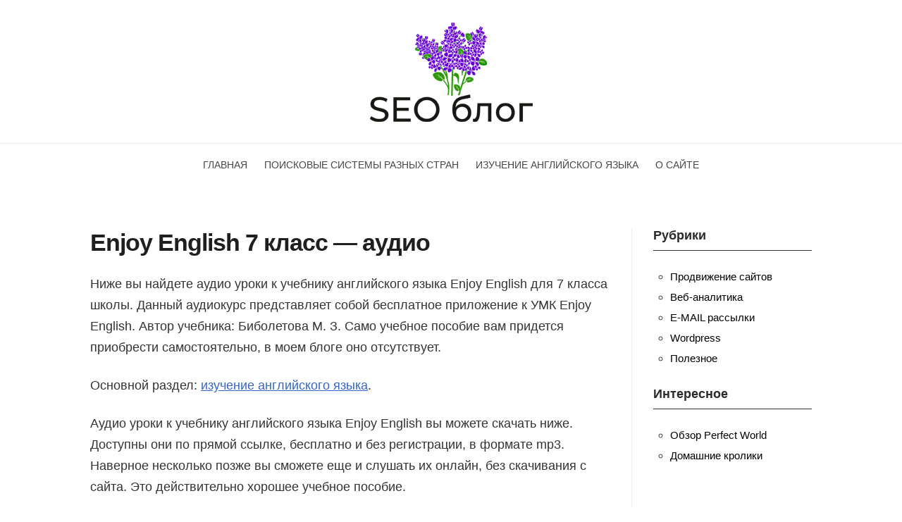

--- FILE ---
content_type: text/html; charset=UTF-8
request_url: http://seoximik.ru/enjoy-english-7-klass-audio/
body_size: 3355
content:
<!DOCTYPE html><html lang="ru-RU" class="no-js"><head><meta charset="UTF-8"><meta name="viewport" content="width=device-width, initial-scale=1"><title>Enjoy English 7 класс — аудио</title><meta name="description" content="Аудио уроки к учебнику английского языка Enjoy English для 7 класса школы. Скачайте бесплатно по прямой ссылке."><link rel='dns-prefetch' href='//fonts.googleapis.com'><link rel='stylesheet' id='wp-block-library-css' href='http://seoximik.ru/wp-includes/css/dist/block-library/style.min.css?ver=5.5.1' type='text/css' media='all'><link rel='stylesheet' id='stsblogfeedly-fonts-css' href='https://fonts.googleapis.com/css2?family=Montserrat' type='text/css' media='all'><link rel='stylesheet' id='stsblogfeedly-style-css' href='http://seoximik.ru/wp-content/themes/blogfeedly/style.css?ver=5.5.1' type='text/css' media='all'><!--[if lt IE 9]><link rel='stylesheet' id='stsblogfeedly-ie-css' href='http://seoximik.ru/wp-content/themes/blogfeedly/css/ie.css?ver=1.6.0' type='text/css' media='all'><![endif]--><!--[if lt IE 9]><script type='text/javascript' src='http://seoximik.ru/wp-content/themes/blogfeedly/js/html5.js?ver=3.7.3' id='stsblogfeedly-html5-js'></script><![endif]--><script type='text/javascript' src='http://seoximik.ru/wp-includes/js/jquery/jquery.js?ver=1.12.4-wp' id='jquery-core-js'></script> <style type="text/css"> .site-title a,.site-description { color: ; } .site-navigation{ border-color: ; } #menu-toggle { background-color: ; } .site-navigation a,#menu-toggle{ color: ; } .archive-list-title, .page-title, .not-found .page-title, .social-title, .comments-title, .tag-links, .parent-post-link, .comment-author .fn, .comment-author .url, .comment-reply-title, .entry-content h1, .entry-content h2, .entry-content h3, .entry-content h4, .entry-content h5, .entry-content h6, .entry-content th, .entry-title, .entry-title a, .entry-title a:hover{ color: ; } .entry-meta, .entry-meta *, .entry-meta, .entry-meta *:hover{ color: ; } .entry-summary, .comments-area, .comments-area p, .entry-content, .entry-content address, .entry-content dt, .page-content, .page-content p, .entry-content p, .entry-content span, .entry-content div, .entry-content li, .entry-content ul, .entry-content ol, .entry-content td, .entry-content dd, .entry-content blockquote { color: ; } .page-content .search-field, .archive-list-title, .comments-area *, .entry-content *{ border-color: ; } .archive-list a, .comments-area a, .page .entry-content a, .single .entry-content a, .error404 .entry-content a { color: ; } .tag-links a, button:hover, button:focus, button:active, input[type="submit"]:hover, input[type="submit"]:focus, input[type="submit"]:active, input[type="button"]:hover, input[type="button"]:focus, input[type="button"]:active, input[type="reset"]:hover, input[type="reset"]:focus, input[type="reset"]:active, button, input[type="submit"], input[type="button"], input[type="reset"], a.more-link{ background-color: ; } button:hover, button:focus, button:active, input[type="submit"]:hover, input[type="submit"]:focus, input[type="submit"]:active, input[type="button"]:hover, input[type="button"]:focus, input[type="button"]:active, input[type="reset"]:hover, input[type="reset"]:focus, input[type="reset"]:active, button, input[type="submit"], input[type="button"], input[type="reset"], a.more-link{ border-color: ; } .tag-links a, button:hover, button:focus, button:active, input[type="submit"]:hover, input[type="submit"]:focus, input[type="submit"]:active, input[type="button"]:hover, input[type="button"]:focus, input[type="button"]:active, input[type="reset"]:hover, input[type="reset"]:focus, input[type="reset"]:active, button, input[type="submit"], input[type="button"], input[type="reset"], a.more-link{ color: ; } .nav-previous a, .nav-next a, .nav-previous a:hover, .nav-next a:hover,.pagination .page-numbers, .pagination .page-numbers:hover{ background-color: ; } .nav-previous a, .nav-next a, .nav-previous a:hover, .nav-next a:hover,.pagination .page-numbers,.pagination .page-numbers:hover{ color: ; } .featured-sidebar .widget-title{ color: ; } .featured-sidebar *{ color: ; } .featured-sidebar a{ color: ; } .featured-sidebar .tagcloud a, .featured-sidebar .widget-title, .featured-sidebar *{ border-color: ; } .featured-sidebar .widget input[type="submit"]{ background-color: ; } .featured-sidebar .widget input[type="submit"]{ color: ; } .site-footer{ background-color: ; } .site-footer .widget-title{ color: ; } .site-footer li, .site-footer ol, .site-footer ul, .site-footer p, .site-footer span, .site-footer div, .site-footer { color: ; } .icon-chevron-up:before, .site-footer a{ color: ; } .site-footer .tagcloud a, .site-footer *{ border-color: ; } .site-footer .widget input[type="submit"] { background-color: #008f00; } .site-footer .widget input[type="submit"] { border-color: #008f00; } .site-footer .widget input[type="submit"] { color: ; } body{ background: ; } .site-navigation, .site-header, .site-navigation .menu-wrap{ background: ; } </style><link rel="icon" href="http://seoximik.ru/wp-content/uploads/2020/10/cropped-ico-32x32.png" sizes="32x32"><link rel="icon" href="http://seoximik.ru/wp-content/uploads/2020/10/cropped-ico-192x192.png" sizes="192x192"><link rel="apple-touch-icon" href="http://seoximik.ru/wp-content/uploads/2020/10/cropped-ico-180x180.png"><meta name="msapplication-TileImage" content="http://seoximik.ru/wp-content/uploads/2020/10/cropped-ico-270x270.png"></head><body class="page-template-default page page-id-306 wp-custom-logo single-author animated-navigation no-avatars"><div id="page" class="site"> <header class="site-header"> <div class="inner"> <a href="http://seoximik.ru/" class="custom-logo-link" rel="home"><img src="http://seoximik.ru/wp-content/uploads/2020/11/lg.png" width="232" alt="SEO блог"/></a> <p class="site-title screen-reader-text"><a href="http://seoximik.ru/" rel="home">SEO блог</a></p> </div>  </header> <nav class="site-navigation" aria-label="Меню"> <div class="menu-wrap"><ul id="menu-1" class="menu"><li id="menu-item-15" class="menu-item menu-item-type-custom menu-item-object-custom menu-item-home menu-item-15"><a href="http://seoximik.ru/">Главная</a></li><li id="menu-item-100" class="menu-item menu-item-type-custom menu-item-object-custom menu-item-100"><a href="http://seoximik.ru/spisok-poiskovyh-sistem/">Поисковые системы разных стран</a></li><li id="menu-item-249" class="menu-item menu-item-type-custom menu-item-object-custom menu-item-249"><a href="http://seoximik.ru/izuchenie-anglijskogo-yazyka/">Изучение английского языка</a></li><li id="menu-item-60" class="menu-item menu-item-type-custom menu-item-object-custom menu-item-60"><a href="http://seoximik.ru/about/">О сайте</a></li></ul></div> <a href="#" id="menu-toggle" title="Show Menu">Меню</a> </nav> <div id="content" class="site-content">  <main id="main" class="site-main main-with-sidebar inner"> <div class="main-has-sidebar">  <article id="post-306" class="post-306 page type-page status-publish hentry"> <header class="entry-header"> <h1 class="entry-title">Enjoy English 7 класс — аудио</h1> </header> <div class="entry-content"> <p>Ниже вы найдете аудио уроки к учебнику английского языка Enjoy English для 7 класса школы. Данный аудиокурс представляет собой бесплатное приложение к УМК Enjoy English. Автор учебника: Биболетова М. З. Само учебное пособие вам придется приобрести самостоятельно, в моем блоге оно отсутствует.</p><p>Основной раздел: <a href="http://seoximik.ru/izuchenie-anglijskogo-yazyka/" target="_blank" rel="noopener">изучение английского языка</a>.</p><p>Аудио уроки к учебнику английского языка Enjoy English вы можете скачать ниже. Доступны они по прямой ссылке, бесплатно и без регистрации, в формате mp3. Наверное несколько позже вы сможете еще и слушать их онлайн, без скачивания с сайта. Это действительно хорошее учебное пособие.</p><p>Мой сайт оказался полезным? Добавьте его в закладки браузера.</p><p>Аудиоматериалы к учебнику: <a href="http://klassikaknigi.info/novoe/audiokursy/enjoyenglish/7/1.zip" download>скачать архив</a>.</p> </div> </article>  </div> <aside id="secondary" class="featured-sidebar widget-area"> <section id="categories-2" class="widget widget_categories"><h2 class="widget-title">Рубрики</h2> <ul> <li class="cat-item cat-item-7"><a href="http://seoximik.ru/category/seo/">Продвижение сайтов</a></li> <li class="cat-item cat-item-1"><a href="http://seoximik.ru/category/analitika/">Веб-аналитика</a></li> <li class="cat-item cat-item-6"><a href="http://seoximik.ru/category/e-mail/">E-MAIL рассылки</a></li> <li class="cat-item cat-item-4"><a href="http://seoximik.ru/category/wordpress/">Wordpress</a></li> <li class="cat-item cat-item-5"><a href="http://seoximik.ru/category/poleznoe/">Полезное</a></li> </ul> </section><section id="nav_menu-2" class="widget widget_nav_menu"><h2 class="widget-title">Интересное</h2><div class="menu-m2-container"><ul id="menu-m2" class="menu"><li id="menu-item-839" class="menu-item menu-item-type-custom menu-item-object-custom menu-item-839"><a href="http://xeor-pw.info/obzor-perfect-world/">Обзор Perfect World</a></li><li id="menu-item-840" class="menu-item menu-item-type-custom menu-item-object-custom menu-item-840"><a href="http://krolikiikoshki.info/">Домашние кролики</a></li></ul></div></section></aside>  </main> </div> <footer class="site-footer"> <div class="inner"> <div class="site-info"> <p class="copyright"> &copy; 2026 - <a href="http://seoximik.ru/">SEO блог</a> </p> <a href="#" id="back-to-top" title="Back To Top"><i aria-hidden="true" class="icon-chevron-up"></i></a><script type="text/javascript" > (function(m,e,t,r,i,k,a){m[i]=m[i]||function(){(m[i].a=m[i].a||[]).push(arguments)}; m[i].l=1*new Date();k=e.createElement(t),a=e.getElementsByTagName(t)[0],k.async=1,k.src=r,a.parentNode.insertBefore(k,a)}) (window, document, "script", "https://mc.yandex.ru/metrika/tag.js", "ym"); ym(88945276, "init", { clickmap:true, trackLinks:true, accurateTrackBounce:true });</script><noscript><div><img src="https://mc.yandex.ru/watch/88945276" style="position:absolute; left:-9999px;" alt=""/></div></noscript> </div> </div> </footer></div></body></html>
<!--seoximik.ru-->